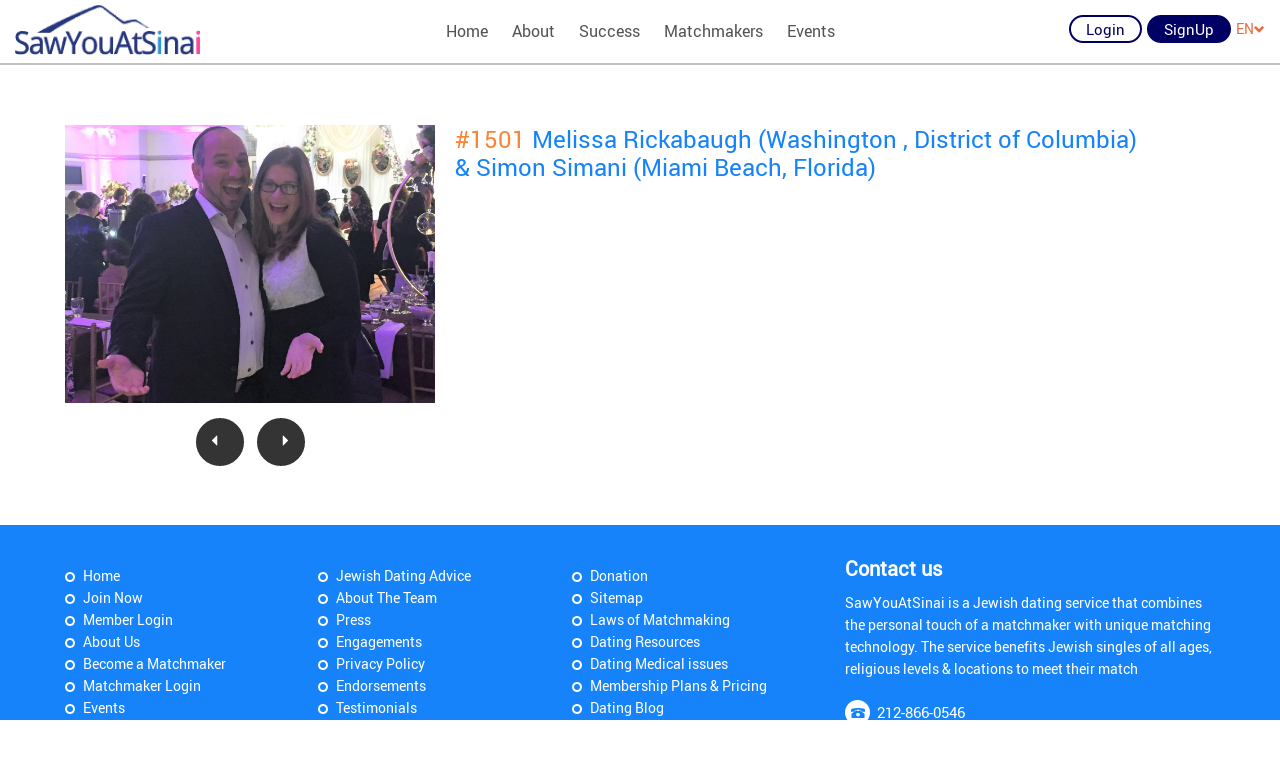

--- FILE ---
content_type: text/html; charset=utf-8
request_url: https://www.sawyouatsinai.com/only-sawyouatsinai-simchas/profilepage.aspx?simchanumber=30EB9EC394F3BFF06B09CB212D2A41B1
body_size: 6324
content:

<!DOCTYPE html>
<html xmlns="http://www.w3.org/1999/xhtml">
<head><meta charset="utf-8" /><meta name="viewport" content="width=device-width, initial-scale=1.0, minimum-scale=1.0, user-scalable=no" /><meta name="google-site-verification" content="c7T8A9aflyhpXRd6lZIBi1MMufybozrMTp2doRnpNcM" /><link rel="icon" type="image/png" href="/_layouts/images/favicon-16x16.png" sizes="16x16"><link rel="shortcut icon" href="/_layouts/images/favicon.ico">
    
    <title>1501 Melissa Engaged With Simon Through Jewish Matchmaker</title>
    <meta name="description" content="Melissa of Washington  and Simon of Miami Beach were Jewish singles who got engaged through Jewish matchmakers. To know more visit SawYouAtSinai.com" />
    <meta name="keywords" content="jewish singles, jewish matchmakers, sawyouatsinai" />
    
    <link rel='alternate' hreflang='en-us' href='/only-sawyouatsinai-simchas/profilepage.aspx?simchanumber=30EB9EC394F3BFF06B09CB212D2A41B1' /><link rel='alternate' hreflang='he' href='/only-sawyouatsinai-simchas/profilepage.aspx?simchanumber=30EB9EC394F3BFF06B09CB212D2A41B1&lang=he' />
   
    <style>
.wrap_menu, .tohide_onload{
	display:none;
}
</style>
<script src="/_layouts/js/jquery-2.1.1.min.js"></script>
<script src='/_layouts/js/modernizr.js'></script>

<script>
     Modernizr.load({
    test: Modernizr.touch,
 	yep:['/_layouts/css/touch.css','/_layouts/js/touch.js'],
	nope:['/_layouts/css/desktop.css', '/_layouts/js/desktop.js']
	
});

</script>
<script src='/_layouts/js/nprogress.js'></script>
<script src='/_layouts/js/lazysizes.min.js'></script>
<script src='/_layouts/js/retina.min.js'></script>
<script src='/_layouts/js/jquery.fancybox.pack.js'></script>
<script src='/_layouts/js/select2.full.min.js'></script>
<script src="https://cdnjs.cloudflare.com/ajax/libs/OwlCarousel2/2.2.1/owl.carousel.min.js"></script>
<script src='/_layouts/js/jquery.jscroll.min.js'></script>
<script src='/_layouts/js/bootstrap.min.js'></script>
<link rel='stylesheet' href='/_layouts/css/bootstrap.css'>
<link rel='stylesheet' href='/_layouts/css/common.css'>
<link rel='stylesheet' href='/_layouts/css/external.css'>
<link rel='stylesheet' href='/_layouts/css/nprogress.css'>
<link rel='stylesheet' href='/_layouts/css/jquery.fancybox.css'>
<link rel="stylesheet" href="https://cdnjs.cloudflare.com/ajax/libs/OwlCarousel2/2.2.1/assets/owl.carousel.min.css">
<link rel='stylesheet' href='/_layouts/css/select2.css'>
 <script type="text/javascript" src="/_layouts/js/enscroll-0.6.1.min.js"></script>
</head>
<body data-spy="scroll" data-target="#rhsscroll" data-offset="20">
    <form method="post" action="./profilepage.aspx?simchanumber=30EB9EC394F3BFF06B09CB212D2A41B1" id="form1">
<div class="aspNetHidden">
<input type="hidden" name="__EVENTTARGET" id="__EVENTTARGET" value="" />
<input type="hidden" name="__EVENTARGUMENT" id="__EVENTARGUMENT" value="" />
<input type="hidden" name="__VIEWSTATE" id="__VIEWSTATE" value="/[base64]/c2ltY2hhbnVtYmVyPTMwRUI5RUMzOTRGM0JGRjA2QjA5Q0IyMTJEMkE0MUIxJmxhbmc9aGUnIC8+ZAIDD2QWAgIDD2QWAmYPZBYCAgEPZBYCZg9kFgICAQ9kFgQCAg8PZBYCHgtQbGFjZWhvbGRlcgUJVXNlciBOYW1lZAIDDw9kFgIfAQUIUGFzc3dvcmRkZLfLx/QVn9VS2urvHWa956cTNjqLyvox71Eqe/cpMrpN" />
</div>

<script type="text/javascript">
//<![CDATA[
var theForm = document.forms['form1'];
if (!theForm) {
    theForm = document.form1;
}
function __doPostBack(eventTarget, eventArgument) {
    if (!theForm.onsubmit || (theForm.onsubmit() != false)) {
        theForm.__EVENTTARGET.value = eventTarget;
        theForm.__EVENTARGUMENT.value = eventArgument;
        theForm.submit();
    }
}
//]]>
</script>



<script src="/only-sawyouatsinai-simchas/ScriptResource.axd?d=[base64]" type="text/javascript"></script>
<div class="aspNetHidden">

	<input type="hidden" name="__VIEWSTATEGENERATOR" id="__VIEWSTATEGENERATOR" value="F51C98BC" />
	<input type="hidden" name="__EVENTVALIDATION" id="__EVENTVALIDATION" value="/wEdAAl3EaFvFwWiIZoVAL+jgfJojYmSTTtUfy6tKd3hH8RD0mVYYuE8DvfAotQla4kaFnFf+J3HF3D6BTnhIYceTEnxq9qby37HHSuStbyyXDDT/k0J093mi7NrvZjuc42Bl3ktmwRzFq3NBpU1FxXG3bUbBunDqkENTdVZJj4wmv59XLkLtRQeoj9RQNedklGXNe1UpVJbje+o4bwywKPOOGaPQ0UUdyR1yoPtgOPXKjSjDg==" />
</div>
        <script type="text/javascript">
//<![CDATA[
Sys.WebForms.PageRequestManager._initialize('ctl00$scriptMngr', 'form1', ['tctl00$ContentPlaceHolder1$ucCommonHeader1$UpdatePanel2','ContentPlaceHolder1_ucCommonHeader1_UpdatePanel2','tctl00$ContentPlaceHolder1$ucCommonHeader1$updTopLng','ContentPlaceHolder1_ucCommonHeader1_updTopLng','tctl00$ContentPlaceHolder1$ucCommonHeader1$updFgPwd','ContentPlaceHolder1_ucCommonHeader1_updFgPwd'], ['ctl00$ContentPlaceHolder1$ucCommonHeader1$btnReactivate','ContentPlaceHolder1_ucCommonHeader1_btnReactivate','ctl00$ContentPlaceHolder1$ucCommonHeader1$btnTopLng','ContentPlaceHolder1_ucCommonHeader1_btnTopLng','ctl00$ContentPlaceHolder1$ucCommonHeader1$btnFrgtPwdEmail','ContentPlaceHolder1_ucCommonHeader1_btnFrgtPwdEmail'], [], 90, 'ctl00');
//]]>
</script>

        
    <header>
	<figure class="headerTop container-fluid">
		<div class="headerLogo">
			<a href="/" target="_self" title="Link: index.html"><img alt="SawYouAtSinai" src="/_layouts/images/logo.png" title="SawYouAtSinai"  class="img-responsive" /></a></div>
		<div class="menu" id="menuWrapper">
			<ul class="TT"><li><a title='SYAS' target="" href="/default.aspx">Home</a></li><li><a  target="_self" href="/about-jewish-matchmaking-site.aspx">About</a></li><li><a  target="_self" href="/only-sawyouatsinai-simchas/default.aspx">Success</a></li><li><a  target="_self" href="/matchmakersignup.aspx">Matchmakers</a></li><li><a  target="_self" href="/Events">Events</a></li></ul><a class="socialIcon fb" href="https://www.facebook.com/SawYouAtSinai" style="display:none" target="_blank">&nbsp;</a></div>
		<div class="headerRight">
			<ul id="ulBeforeLogin" runat="server"><li><a href="#" data-target="#login" data-toggle="modal" oncontextmenu="return false;" class="btn btn-blue btn-trans TT" title='Member Login'>Login</a></li><li><a href="/membersignup.aspx " target="_self" class="btn btn-blue TT" title="">SignUp</a></li><li class="langDrop" id="LanguageDropdown" runat="server"><div><a href="#" id="langDrop"  data-toggle="dropdown" aria-haspopup="true" aria-expanded="true">EN<span class="glyphicon glyphicon-chevron-down"></span></a> <ul class="dropdown-menu" aria-labelledby="langDrop">  <li>  <a href="/only-sawyouatsinai-simchas/profilepage.aspx?simchanumber=30EB9EC394F3BFF06B09CB212D2A41B1" data-val="english">ENGLISH</a> </li>   <li>  <a href="/only-sawyouatsinai-simchas/profilepage.aspx?simchanumber=30EB9EC394F3BFF06B09CB212D2A41B1&lang=he" data-val="hebrew">HEBREW</a> </li> </ul></ul></div></div>
	<input type="hidden" id="hdnsSiteUrl" value="https://www.sawyouatsinai.com/"></figure>
</header>


<script type="text/javascript">    //added for DBugZilla 2368

    function openModal() {

        $('#login').modal('hide');
        $('#changeReasonModal').on('shown.bs.modal', function () {
            $("body").addClass('modal-open');
        }).modal('show');
    }
    function ShowLogin() {
        $('#changeReasonModal').modal('hide');
        $('#login').modal('show');

    }


</script>

<div class="modal fade newHeader pop-large" id="changeReasonModal" tabindex="-1" role="dialog" data-backdrop="static" data-keyboard="false">
    <div class="modal-dialog" role="document">
        <div class="modal-content">
            <div class="modal-header">
                <a class="close fa fa-times-circle-o" data-dismiss="modal">&nbsp;</a>
                <h4 class="modal-title">Reactivate Profile?</h4>
            </div>
            <div class="modal-body">
                <div class="row">
                    <div class="col-sm-12 col-xs-12 changeReasonModal">
                        <p>Your profile is currently Deactivated. Would you like to reactivate your account and be able to log in again?</p>
                        <div id="ContentPlaceHolder1_ucCommonHeader1_UpdatePanel2">
	
                        <div class="form-group text-center row-react-btn">      
                            <input onclick="__doPostBack('ctl00$ContentPlaceHolder1$ucCommonHeader1$btnReactivate','')" name="ctl00$ContentPlaceHolder1$ucCommonHeader1$btnReactivate" type="button" id="ContentPlaceHolder1_ucCommonHeader1_btnReactivate" value="Yes, please reactivate profile" class="btn btn-blue" data-target="#login" />
                             <a class="btn btn-orange" data-dismiss="modal">No, do not reactivate profile</a>
                        </div>
                                             
</div>
                    </div>
                </div>
            </div>
        </div>
    </div>
</div>


    <div class="modal fade newHeader pop-small" id="login" tabindex="-1" role="dialog" data-backdrop="static" data-keyboard="false">
        
        <div class="modal-dialog" role="document">
            <div class="modal-content">
                <div class="modal-header">
                    <a class="close fa fa-times-circle-o" data-dismiss="modal">&nbsp;</a>
                    <h4 class="modal-title">Member Login</h4>
                </div>
                <div class="modal-body">
                    <div class="row">
                        
                            <div class="col-sm-12 col-xs-12 loginForgotpwd">
                                
                                <div class="modalLoginCarousel owl-carousel">
                                    <div id="ContentPlaceHolder1_ucCommonHeader1_updTopLng">
	
                                            <div id="ContentPlaceHolder1_ucCommonHeader1_pnlLogin" class="item">
		
                                                

                                                
                                                <div class="form-group">
                                                    <input name="ctl00$ContentPlaceHolder1$ucCommonHeader1$txtUsrNm1" type="text" id="ContentPlaceHolder1_ucCommonHeader1_txtUsrNm1" class="form-control" Placeholder="User Name" /> 
                                                </div>
                                                <div class="form-group">
                                                    <input name="ctl00$ContentPlaceHolder1$ucCommonHeader1$txtPwd1" type="password" id="ContentPlaceHolder1_ucCommonHeader1_txtPwd1" class="form-control" Placeholder="Password" /> 
                                                </div>
                                                <div class="form-group">
                                                    
                                                </div>
                                                <div class="form-group text-center">
                                                    <a id="ContentPlaceHolder1_ucCommonHeader1_btnTopLng" class="btn btn-blue" href="javascript:__doPostBack(&#39;ctl00$ContentPlaceHolder1$ucCommonHeader1$btnTopLng&#39;,&#39;&#39;)">Login</a>
                                                    <a class="btn btn-orange" data-dismiss="modal">Cancel</a>
                                                </div>
                                                <p>Not yet registered? <a target="_self" href='/membersignup.aspx'>click here</a> to register now.</p>
                                                <p><a href="#" class="owl-next-link">Forgot Password?</a></p>
                                                <input type="hidden" name="ctl00$ContentPlaceHolder1$ucCommonHeader1$hdnlogginattemptsheader" id="ContentPlaceHolder1_ucCommonHeader1_hdnlogginattemptsheader" value="0" />
                                            
	</div>
                                        
</div>
                                    <div id="ContentPlaceHolder1_ucCommonHeader1_updFgPwd">
	
                                            <div id="ContentPlaceHolder1_ucCommonHeader1_pnlFrgPwd" class="item">
		
                                                

                                                <div class="form-group">
                                                    <input name="ctl00$ContentPlaceHolder1$ucCommonHeader1$txtFrgtPwdEmail" type="text" id="ContentPlaceHolder1_ucCommonHeader1_txtFrgtPwdEmail" class="form-control" placeholder="Email/Screen name" />
                                                </div>
                                                <div class="form-group text-center"><a id="ContentPlaceHolder1_ucCommonHeader1_btnFrgtPwdEmail" class="btn btn-blue" href="javascript:__doPostBack(&#39;ctl00$ContentPlaceHolder1$ucCommonHeader1$btnFrgtPwdEmail&#39;,&#39;&#39;)">Get Password</a> </div>

                                                <p>For assistance, please email <a href="mailto:support@sawyouatsinai.com" target="_blank">support@sawyouatsinai.com</a></p>
                                                <p><a href="#" class="owl-prev-link">&laquo; Back</a></p>
                                               
                                            
	</div>
                                        
</div>

                                </div>
                            </div>
                            
                        </div>
                    </div>
                </div>
            </div>
        </div>
        <input type="hidden" name="ctl00$ContentPlaceHolder1$ucCommonHeader1$hdncaptchavalue" id="ContentPlaceHolder1_ucCommonHeader1_hdncaptchavalue" />
   
   <section class="index_video">
        
        

<div class="container">
    <div class="row">
        <div class="col-md-12">
            <section class="common_wrapper">
                
                
                <div class="row">
                    
                    <div class="col-sm-5 col-md-4 margin_btttm">
                        <div class="success_details_gallery">
                            
                            <div class="item">
                                <img src="Admin/Picture_Upload/Pictures/Only_Simchas_201803130932101695crop.jpg" alt="" style="display: block; margin-left: auto; margin-right: auto;">
                            </div>
                            
                            <div class="owl-nav">
                                
                                    <a class="owl-prev" href="/only-sawyouatsinai-simchas/profilepage.aspx?simchanumber=06A92BEEDAFCA6C96C56E60E20DDEFA0">
                                        <i class="glyphicon glyphicon-triangle-left"></i>
                                    </a>
                                
                                    <a class="owl-next" href="/only-sawyouatsinai-simchas/profilepage.aspx?simchanumber=C8E5C7A0A5B71B6854C010BCD9CCBE8B">
                                        <i class="glyphicon glyphicon-triangle-right"></i>
                                    </a>
                                
                            </div>
                        </div>
                    </div>
                    
                    <div class="col-sm-7 col-md-8">
                        <article>
                            <h4>
                                
                                <span class="text-info">#1501</span>&nbsp;Melissa Rickabaugh (Washington , District of Columbia)<br />& Simon Simani (Miami Beach, Florida)</h4>
                            
                        </article>
                        <div id="fb-root"></div> <script>(function(d, s, id) { var js, fjs = d.getElementsByTagName(s)[0]; if (d.getElementById(id)) return; js = d.createElement(s); js.id = id; js.src = "//connect.facebook.net/en_GB/sdk.js#xfbml=1&version=v2.5&appId=1521232351507942"; fjs.parentNode.insertBefore(js, fjs); }(document, 'script', 'facebook-jssdk'));</script> <div class="fb-comments" data-width="100%" data-numposts="20" data-href="http://www.sawyouatsinai.com/only-sawyouatsinai-simchas/ProfilePage.aspx?SimchaNumber=1772"></div>

                        
            </section>



        </div>
    </div>
</div>

        <footer>
	<figure class="footerBg">
		<div class="container">
			<div class="row">
				<div class="col-sm-7 col-md-8 col-xs-12 footerLeft">
					<h5 class="hidden-md hidden-lg">
						Navigation</h5>
					<div class="footerCarousel owl-carousel TT">
						<div class="item">
							<ul>
								<li>
									<a href="/" target="_self" title="Home">Home</a></li>
								<li>
									<a href="/membersignup.aspx" target="_self" title="Join Now">Join Now</a></li>
								<li>
									<a href="/members/login.aspx" target="_self" title="Member Login">Member Login</a></li>
								<li>
									<a href="/about-jewish-matchmaking-site.aspx" target="_self" title="About Us">About Us</a></li>
								<li>
									<a href="/matchmakersignup.aspx" target="_self" title="Become a Matchmaker">Become a Matchmaker</a></li>
								<li>
									<a href="/matchmakers/login.aspx" target="_self" title="Matchmaker Login">Matchmaker Login</a></li>
								<li>
									<a href="http://www.jewishtodo.com/" target="_blank" title="Events">Events</a></li>
								<li>
									<a href="/jewish-dating-article.aspx" target="_self" title="Jewish Dating Articles">Jewish Dating Articles</a></li>
							</ul>
						</div>
						<div class="item">
							<ul>
								<li>
									<a href="/jewish-dating-advice.aspx" target="_self" title="Jewish Dating Advice">Jewish Dating Advice</a></li>
								<li>
									<a href="/jewish-dating-team.aspx" target="_self" title="About The Team">About The Team</a></li>
								<li>
									<a href="/jewish-dating-press-releases.aspx" target="_self" title="Press">Press</a></li>
								<li>
									<a href="/only-sawyouatsinai-simchas/default.aspx" target="_self" title="Engagements">Engagements</a></li>
								<li>
									<a href="/privacypolicy.aspx" target="_self" title="Privacy Policy">Privacy Policy</a></li>
								<li>
									<a href="/jewish-rabbi-endorsements.aspx" target="_self" title="Endorsements">Endorsements</a></li>
								<li>
									<a href="/only-sawyouatsinai-simchas/successstories.aspx" target="_self" title="Testimonials">Testimonials</a></li>
							</ul>
						</div>
						<div class="item">
							<ul>
								<li>
									<a href="/donations.aspx" target="_self" title="Donation">Donation</a></li>
								<li>
									<a href="/sitemap.aspx" target="_self" title="Sitemap">Sitemap</a></li>
								<li>
									<a href="/laws-of-matchmaking.aspx" target="_self" title="Laws of Matchmaking">Laws of Matchmaking</a></li>
								<li>
									<a href="/jewish-dating-resources.aspx" target="_self" title="Dating Resources">Dating Resources</a></li>
								<li>
									<a href="/jewish-dating-medical.aspx" target="_self" title="Dating Medical issues">Dating Medical issues</a></li>
								<li>
									<a href="/goldVsBasic.aspx" target="_self" title="Membership Plans & Pricing">Membership Plans & Pricing</a></li>
								<li>
									<a href="https://blog.sawyouatsinai.com/" target="_blank" title="Dating Blog">Dating Blog</a></li>
								<li>
									<a href="/en/Contact-us-1.aspx" target="_self" title="Contact Us">Contact Us</a></li>
							</ul>
						</div>
					</div>
				</div>
				<div class="col-sm-5 col-md-4 col-xs-12 footerRight TT">
					<h5>
						Contact us</h5>
					<p>
						SawYouAtSinai is a Jewish dating service that combines the personal touch of a matchmaker with unique matching technology. The service benefits Jewish singles of all ages, religious levels &amp; locations to meet their match</p>
					<a class="footerPhno" href="tel:212-866-0546" title="Link: tel:212-866-0546">212-866-0546</a> <a class="footerMail" href="mailto:support@SawYouAtSinai.com" title="Link: mailto:support@SawYouAtSinai.com">support@SawYouAtSinai.com</a></div>
			</div>
		</div>
	</figure>
	<figure class="footerBttm">
		<div class="container">
			<div class="row">
				<div class="col-sm-4 col-xs-12 footerLeft">
					<a class="socialIcon fb" href="https://www.facebook.com/SawYouAtSinai" target="_blank">&nbsp;</a> <a class="socialIcon tw" href="https://twitter.com/SawYouAtSinai" target="_blank">&nbsp;</a> <a class="socialIcon insg" href="https://www.instagram.com/sawyouatsinai/" target="_blank">&nbsp;</a></div>
				<div class="col-sm-4 col-xs-12 footerMiddle">
					<ul class="langSelect">
						<li>
							<a href="/" title="SawYouAtSinai - English (US)">English (US)</a></li>
						<li>
							<a href="/default.aspx?lang=he" title="SawYouAtSinai - Hebrew">Hebrew</a></li>
					</ul>
				</div>
				<div class="col-sm-4 col-xs-12 footerRight TT">
					<p>
						&copy; 2003-2026 All Rights Reserved.</p>
				</div>
			</div>
		</div>
		<div class="container-fluid footer-bottom2">
			WE DO NOT CONDUCT BACKGROUND CHECKS ON MEMBERS OF OUR WEBSITES. SAFETY IS A TOP PRIORITY THEREFORE WE URGE ALL MEMBERS TO ACT TO IN A MANNER TO ENSURE THEIR SAFETY WHILE DATING BOTH ONLINE AND OFFLINE.</div>
	</figure>
</footer>

    </section>

    <script>
$('body').show();
	NProgress.configure({ showSpinner: true });
	NProgress.start();
	
	setTimeout(function() {NProgress.done(); 
	$('.fade').removeClass('out'); }, 2000);
	
</script>
<script src='/_layouts/js/wow.min.js'></script>
<script src='/_layouts/js/script.js'></script>
<script src='/_layouts/js/parallax.js'></script>

    </form>
</body>
</html>
